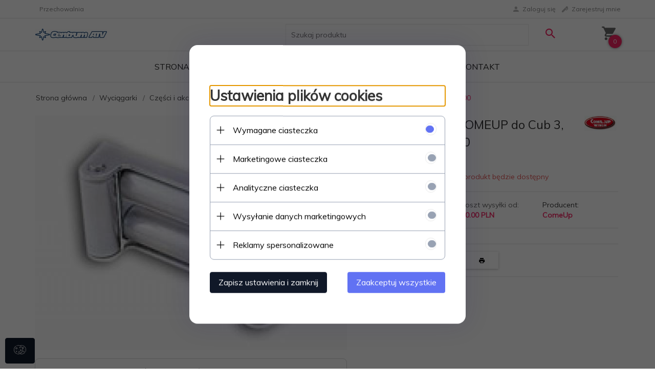

--- FILE ---
content_type: text/html; charset=UTF-8
request_url: https://www.sklep.centrumatv.pl/ajax/info/mis/
body_size: -14
content:
{"misId":"cb886aee79dd4eacee99ac69524db2bc"}

--- FILE ---
content_type: text/html; charset=UTF-8
request_url: https://www.sklep.centrumatv.pl/ajax/pinfo/inventory/
body_size: 194
content:


<form id="options_form"
      name="options_form"
      method="post"
      action="/_cart/index/"
      enctype="multipart/form-data">
    <div id="options_form_tab" class="inventory-container">
            </div>
    <input type="hidden" id="products_id" name="products_id" value="2081" />
    <input type="hidden" id="rtime" name="rtime" value="1 dni" />

    
</form>

<script>
    window.jQuery && window.jQuery.trigger('inventoryLoaded');
</script>
